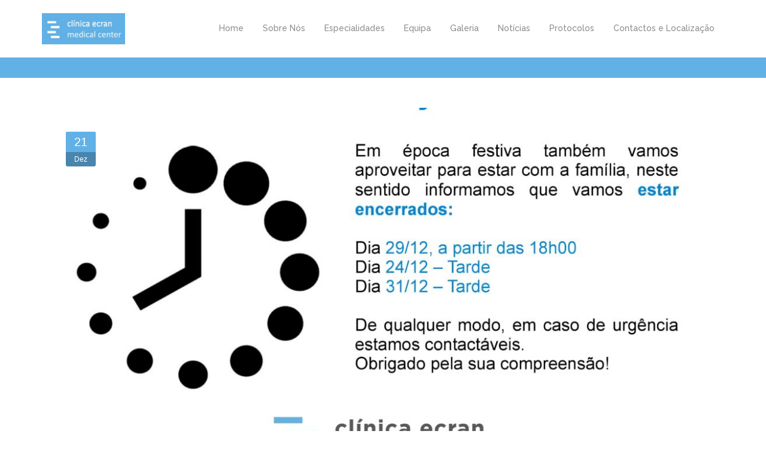

--- FILE ---
content_type: text/html; charset=UTF-8
request_url: https://www.clinicaecran.com/2018/12/21/info/
body_size: 6629
content:
<!DOCTYPE html>
<html lang="pt-PT">
<head>
	<meta charset="UTF-8" />
	<meta name="description" content="A Clínica Ecran fica localizada no Parque das Nações em Lisboa, tal como em Loures. É um espaço multidisciplinar de saúde que disponibiliza os serviços necessários para apoiar num estilo de vida saudável.">
	<meta name="keywords" content="Clínica,Clínica Medicina Dentária,Clínica Dentária,Clínica Geral,Nutrição,Dentista,Estética dentária,Ortodontia,Odontopediatria,Fisioterapia,Osteopatia,Estética,Massagens,Fitness,Otorrinolaringologia,Enfermagem">
	<meta name="author" content="Clínica Ecran">
    <meta name="viewport" content="width=device-width, initial-scale=1, maximum-scale=1">
	<meta name="robots" content="index, follow">
    <title>Informação &#8211; Clínica Ecran</title>
                        <script>
                            /* You can add more configuration options to webfontloader by previously defining the WebFontConfig with your options */
                            if ( typeof WebFontConfig === "undefined" ) {
                                WebFontConfig = new Object();
                            }
                            WebFontConfig['google'] = {families: ['Raleway:400,500']};

                            (function() {
                                var wf = document.createElement( 'script' );
                                wf.src = 'https://ajax.googleapis.com/ajax/libs/webfont/1.5.3/webfont.js';
                                wf.type = 'text/javascript';
                                wf.async = 'true';
                                var s = document.getElementsByTagName( 'script' )[0];
                                s.parentNode.insertBefore( wf, s );
                            })();
                        </script>
                        <link rel='dns-prefetch' href='//fonts.googleapis.com' />
<link rel='dns-prefetch' href='//s.w.org' />
<link rel="alternate" type="application/rss+xml" title="Clínica Ecran &raquo; Feed" href="https://www.clinicaecran.com/feed/" />
<link rel="alternate" type="application/rss+xml" title="Clínica Ecran &raquo; Feed de comentários" href="https://www.clinicaecran.com/comments/feed/" />
		<script type="text/javascript">
			window._wpemojiSettings = {"baseUrl":"https:\/\/s.w.org\/images\/core\/emoji\/2.4\/72x72\/","ext":".png","svgUrl":"https:\/\/s.w.org\/images\/core\/emoji\/2.4\/svg\/","svgExt":".svg","source":{"concatemoji":"https:\/\/www.clinicaecran.com\/wp-includes\/js\/wp-emoji-release.min.js?ver=4.9.4"}};
			!function(a,b,c){function d(a,b){var c=String.fromCharCode;l.clearRect(0,0,k.width,k.height),l.fillText(c.apply(this,a),0,0);var d=k.toDataURL();l.clearRect(0,0,k.width,k.height),l.fillText(c.apply(this,b),0,0);var e=k.toDataURL();return d===e}function e(a){var b;if(!l||!l.fillText)return!1;switch(l.textBaseline="top",l.font="600 32px Arial",a){case"flag":return!(b=d([55356,56826,55356,56819],[55356,56826,8203,55356,56819]))&&(b=d([55356,57332,56128,56423,56128,56418,56128,56421,56128,56430,56128,56423,56128,56447],[55356,57332,8203,56128,56423,8203,56128,56418,8203,56128,56421,8203,56128,56430,8203,56128,56423,8203,56128,56447]),!b);case"emoji":return b=d([55357,56692,8205,9792,65039],[55357,56692,8203,9792,65039]),!b}return!1}function f(a){var c=b.createElement("script");c.src=a,c.defer=c.type="text/javascript",b.getElementsByTagName("head")[0].appendChild(c)}var g,h,i,j,k=b.createElement("canvas"),l=k.getContext&&k.getContext("2d");for(j=Array("flag","emoji"),c.supports={everything:!0,everythingExceptFlag:!0},i=0;i<j.length;i++)c.supports[j[i]]=e(j[i]),c.supports.everything=c.supports.everything&&c.supports[j[i]],"flag"!==j[i]&&(c.supports.everythingExceptFlag=c.supports.everythingExceptFlag&&c.supports[j[i]]);c.supports.everythingExceptFlag=c.supports.everythingExceptFlag&&!c.supports.flag,c.DOMReady=!1,c.readyCallback=function(){c.DOMReady=!0},c.supports.everything||(h=function(){c.readyCallback()},b.addEventListener?(b.addEventListener("DOMContentLoaded",h,!1),a.addEventListener("load",h,!1)):(a.attachEvent("onload",h),b.attachEvent("onreadystatechange",function(){"complete"===b.readyState&&c.readyCallback()})),g=c.source||{},g.concatemoji?f(g.concatemoji):g.wpemoji&&g.twemoji&&(f(g.twemoji),f(g.wpemoji)))}(window,document,window._wpemojiSettings);
		</script>
		<style type="text/css">
img.wp-smiley,
img.emoji {
	display: inline !important;
	border: none !important;
	box-shadow: none !important;
	height: 1em !important;
	width: 1em !important;
	margin: 0 .07em !important;
	vertical-align: -0.1em !important;
	background: none !important;
	padding: 0 !important;
}
</style>
<link rel='stylesheet' id='dashicons-css'  href='https://www.clinicaecran.com/wp-includes/css/dashicons.min.css?ver=4.9.4' type='text/css' media='all' />
<link rel='stylesheet' id='wp-jquery-ui-dialog-css'  href='https://www.clinicaecran.com/wp-includes/css/jquery-ui-dialog.min.css?ver=4.9.4' type='text/css' media='all' />
<link rel='stylesheet' id='contact-form-7-css'  href='https://www.clinicaecran.com/wp-content/plugins/contact-form-7/includes/css/styles.css?ver=5.1.6' type='text/css' media='all' />
<link rel='stylesheet' id='rs-plugin-settings-css'  href='https://www.clinicaecran.com/wp-content/plugins/revslider/public/assets/css/settings.css?ver=5.1.3' type='text/css' media='all' />
<style id='rs-plugin-settings-inline-css' type='text/css'>
.tp-caption.Twitter-Content a,.tp-caption.Twitter-Content a:visited{color:#0084B4 !important}.tp-caption.Twitter-Content a:hover{color:#0084B4 !important; text-decoration:underline !important}
</style>
<link rel='stylesheet' id='vntd-google-font-heading-css'  href='https://fonts.googleapis.com/css?family=Raleway%3A300%2C400%2C500%2C700%2C800&#038;ver=4.9.4' type='text/css' media='all' />
<link rel='stylesheet' id='bootstrap-css'  href='https://www.clinicaecran.com/wp-content/themes/waxom/css/bootstrap.min.css?ver=4.9.4' type='text/css' media='all' />
<link rel='stylesheet' id='simple-line-icons-css'  href='https://www.clinicaecran.com/wp-content/themes/waxom/css/simple-line-icons/simple-line-icons.css?ver=4.9.4' type='text/css' media='all' />
<link rel='stylesheet' id='animate-css'  href='https://www.clinicaecran.com/wp-content/themes/waxom/css/scripts/animate.min.css?ver=4.9.4' type='text/css' media='all' />
<link rel='stylesheet' id='font-awesome-css'  href='https://www.clinicaecran.com/wp-content/plugins/js_composer/assets/lib/bower/font-awesome/css/font-awesome.min.css?ver=4.10' type='text/css' media='all' />
<link rel='stylesheet' id='waxom-styles-css'  href='https://www.clinicaecran.com/wp-content/themes/waxom/style.css?ver=4.9.4' type='text/css' media='all' />
<link rel='stylesheet' id='socials-css'  href='https://www.clinicaecran.com/wp-content/themes/waxom/css/socials.css?ver=4.9.4' type='text/css' media='all' />
<link rel='stylesheet' id='waxom-dynamic-styles-css'  href='https://www.clinicaecran.com/wp-content/themes/waxom/css/style-dynamic.php?ver=4.9.4' type='text/css' media='all' />
<link rel='stylesheet' id='waxom-responsive-css'  href='https://www.clinicaecran.com/wp-content/themes/waxom/css/responsive.css?ver=4.9.4' type='text/css' media='all' />
<link rel='stylesheet' id='cubePortfolio-css'  href='https://www.clinicaecran.com/wp-content/themes/waxom/css/scripts/cubeportfolio.min.css?ver=4.9.4' type='text/css' media='all' />
<link rel='stylesheet' id='magnific-popup-css'  href='https://www.clinicaecran.com/wp-content/themes/waxom/css/scripts/magnific-popup.css?ver=4.9.4' type='text/css' media='all' />
<link rel='stylesheet' id='owl-carousel-css'  href='https://www.clinicaecran.com/wp-content/themes/waxom/css/scripts/owl.carousel.css?ver=4.9.4' type='text/css' media='all' />
<script type='text/javascript' src='https://www.clinicaecran.com/wp-includes/js/jquery/jquery.js?ver=1.12.4'></script>
<script type='text/javascript' src='https://www.clinicaecran.com/wp-includes/js/jquery/jquery-migrate.min.js?ver=1.4.1'></script>
<script type='text/javascript' src='https://www.clinicaecran.com/wp-content/plugins/revslider/public/assets/js/jquery.themepunch.tools.min.js?ver=5.1.3'></script>
<script type='text/javascript' src='https://www.clinicaecran.com/wp-content/plugins/revslider/public/assets/js/jquery.themepunch.revolution.min.js?ver=5.1.3'></script>
<link rel='https://api.w.org/' href='https://www.clinicaecran.com/wp-json/' />
<link rel="EditURI" type="application/rsd+xml" title="RSD" href="https://www.clinicaecran.com/xmlrpc.php?rsd" />
<link rel="wlwmanifest" type="application/wlwmanifest+xml" href="https://www.clinicaecran.com/wp-includes/wlwmanifest.xml" /> 
<link rel='prev' title='Semana da Implantologia Dentária' href='https://www.clinicaecran.com/2016/06/27/semana-da-implantologia-dentaria/' />
<link rel='next' title='Campanha Branqueamento Dentário Junho 2019' href='https://www.clinicaecran.com/2019/05/30/campanha-branqueamento-dentario-junho-2019/' />
<meta name="generator" content="WordPress 4.9.4" />
<link rel="canonical" href="https://www.clinicaecran.com/2018/12/21/info/" />
<link rel='shortlink' href='https://www.clinicaecran.com/?p=3897' />
<link rel="alternate" type="application/json+oembed" href="https://www.clinicaecran.com/wp-json/oembed/1.0/embed?url=https%3A%2F%2Fwww.clinicaecran.com%2F2018%2F12%2F21%2Finfo%2F" />
<link rel="alternate" type="text/xml+oembed" href="https://www.clinicaecran.com/wp-json/oembed/1.0/embed?url=https%3A%2F%2Fwww.clinicaecran.com%2F2018%2F12%2F21%2Finfo%2F&#038;format=xml" />
		<style type="text/css">.recentcomments a{display:inline !important;padding:0 !important;margin:0 !important;}</style>
		<meta name="generator" content="Powered by Visual Composer - drag and drop page builder for WordPress."/>
<!--[if lte IE 9]><link rel="stylesheet" type="text/css" href="https://www.clinicaecran.com/wp-content/plugins/js_composer/assets/css/vc_lte_ie9.min.css" media="screen"><![endif]--><!--[if IE  8]><link rel="stylesheet" type="text/css" href="https://www.clinicaecran.com/wp-content/plugins/js_composer/assets/css/vc-ie8.min.css" media="screen"><![endif]--><meta name="generator" content="Powered by Slider Revolution 5.1.3 - responsive, Mobile-Friendly Slider Plugin for WordPress with comfortable drag and drop interface." />
<noscript><style type="text/css"> .wpb_animate_when_almost_visible { opacity: 1; }</style></noscript>        
</head>

<body class="post-template-default single single-post postid-3897 single-format-standard header-style-default-slide page-with-title page-without-vc wpb-js-composer js-comp-ver-4.10 vc_responsive">
	
	<div id="home" data-accent="#61b1e7"></div>
	
		
	<nav id="site-navigation" class="style-default-slide header-skin-light dropdown-dark sticky-navigation">
	
		
	<nav id="navigation">
	
		<div class="nav-inner">
			<div class="logo">
				<!-- Navigation Logo Link -->
				<a href="https://www.clinicaecran.com" class="scroll">
					<img class="site-logo" src="https://www.clinicaecran.com/wp-content/uploads/2016/05/logo_3.png" alt="Clínica Ecran">				</a>
			</div>
			
			<!-- Mobile Menu Button -->
			<a class="mobile-nav-button"><i class="fa fa-bars"></i></a>
			
			<!-- Navigation Menu -->
			
			<div class="nav-menu clearfix">
				 
				<ul id="menu-onepager" class="nav"><li id="menu-item-3146" class="menu-item menu-item-type-custom menu-item-object-custom menu-item-3146"><a href="/">Home</a></li>
<li id="menu-item-3153" class="menu-item menu-item-type-custom menu-item-object-custom menu-item-3153"><a href="/#sobrenos">Sobre Nós</a></li>
<li id="menu-item-3147" class="menu-item menu-item-type-custom menu-item-object-custom menu-item-3147"><a href="/#especialidades">Especialidades</a></li>
<li id="menu-item-3148" class="menu-item menu-item-type-custom menu-item-object-custom menu-item-3148"><a href="/#corpoclinico">Equipa</a></li>
<li id="menu-item-3593" class="menu-item menu-item-type-post_type menu-item-object-page menu-item-3593"><a href="https://www.clinicaecran.com/galeria/">Galeria</a></li>
<li id="menu-item-3152" class="menu-item menu-item-type-custom menu-item-object-custom menu-item-3152"><a href="/#noticiaseartigos">Notícias</a></li>
<li id="menu-item-3149" class="menu-item menu-item-type-custom menu-item-object-custom menu-item-3149"><a href="/#convencoeseprotocolos">Protocolos</a></li>
<li id="menu-item-3150" class="menu-item menu-item-type-custom menu-item-object-custom menu-item-3150"><a href="/localizacao-e-contactos/">Contactos e Localização</a></li>
</ul>			

			</div>
			
				
			
		</div>
		
	</nav>
	
	<div id="navigation-mobile" class="navigation-mobile">
		<ul id="menu-onepager-1" class="nav"><li class="menu-item menu-item-type-custom menu-item-object-custom menu-item-3146"><a href="/">Home</a></li>
<li class="menu-item menu-item-type-custom menu-item-object-custom menu-item-3153"><a href="/#sobrenos">Sobre Nós</a></li>
<li class="menu-item menu-item-type-custom menu-item-object-custom menu-item-3147"><a href="/#especialidades">Especialidades</a></li>
<li class="menu-item menu-item-type-custom menu-item-object-custom menu-item-3148"><a href="/#corpoclinico">Equipa</a></li>
<li class="menu-item menu-item-type-post_type menu-item-object-page menu-item-3593"><a href="https://www.clinicaecran.com/galeria/">Galeria</a></li>
<li class="menu-item menu-item-type-custom menu-item-object-custom menu-item-3152"><a href="/#noticiaseartigos">Notícias</a></li>
<li class="menu-item menu-item-type-custom menu-item-object-custom menu-item-3149"><a href="/#convencoeseprotocolos">Protocolos</a></li>
<li class="menu-item menu-item-type-custom menu-item-object-custom menu-item-3150"><a href="/localizacao-e-contactos/">Contactos e Localização</a></li>
</ul>	</div>
	
	</nav>

		
	<div id="page-content">
	
		
	<section id="page-title" class="page_header style-default-slide">
	
				<div class="page-title-inner inner page_header_inner">
			<div class="page-title-holder">
				<h1>Blog</h1>
								
			</div>
			
			<ul id="breadcrumbs" class="breadcrumbs page-title-side"><li><a href="https://www.clinicaecran.com/">Home</a></li><li><a href="https://www.clinicaecran.com/2018/12/21/info/">Informação</a></li><li>Informação</li></ul>			
		</div>
	</section>
	
	
<div class="single-post post blog page-holder page-layout-fullwidth">
		
	<div class="inner clearfix">	
	<div class="post-has-media post-3897 post type-post status-publish format-standard has-post-thumbnail hentry category-uncategorized">
	
		<div class="blog-post-wrap">
	
		<div class="post-media-container">	
	<div class="blog-extra-meta">
		<div class="extra-meta-item extra-meta-date">
			<span class="vntd-day">21</span><span class="vntd-month">Dez</span>		</div>
	</div>
	
		<div class="single_item  mp-image">
		<a href="https://www.clinicaecran.com/wp-content/uploads/2018/12/0001_info-1170x620.jpg" title="">
			<img src="https://www.clinicaecran.com/wp-content/uploads/2018/12/0001_info-1170x620.jpg" alt="">
						
			<div class="blog-item-overlay">
				
				<div class="portfolio-overlay-icons">
					<span class="overlay-icon overlay-icon-zoom"><i class="fa fa-search"></i></span>
				</div>
				
			</div>
			
					</a>
	</div>
	</div>	
		
		<div class="blog-post-inner">
			<div class="post-inner">

			<!-- Post Header -->
			<div class="blog-head">
				<h2 class="blog-post-title">
					<a href="https://www.clinicaecran.com/2018/12/21/info/">
					Informação					</a>
				</h2>
			</div>
			<!-- Post Header -->
			
			
				
			<!-- Post Details -->
			<div class="details">
						
			</div>
			<!-- End Post Details -->
			
			</div>
		</div>
		
		<div class="blog-post-content-wrap">
				
		</div>
		
		</div>
		
	</div>
		
	</div>
</div>


	</div>

	
	<!-- Footer -->
	<footer id="footer" class="footer footer-dark footer-footer-classic">
		<div class="container">
			<div class="inner">

			<div class="vntd-social-icons social-icons-classic social-icons-"><a class="social-facebook url" href="https://www.facebook.com/ClinicaEcran/" target="_blank"><i class="fa fa-facebook url"></i></a><a class="social-instagram" href="https://www.instagram.com/clinica.ecran/?hl=pt" target="_blank"><i class="fa fa-instagram"></i></a></div>
			<!-- Text -->
			<p class="copyright subpixel">
				Copyright 2026. Todos os direitos reservados.<br>
<span style="line-height:16px !important;">
	<a href="/politica-de-privacidade-e-protecao-de-dados" alt="Política de Privacidade de Dados" >Política de Privacidade de Dados</a><br>
	<a href="/politica-de-atendimento" alt="Política de Atendimento">Política de Atendimento</a><br>
	<a href="https://www.livroreclamacoes.pt/inicio" alt="Livro de Reclamações">Livro de Reclamações</a>
</span>			</p>

			<p style="float: right; color: white; margin-top: 8px">Visite-nos em </p>

			</div>
		</div>
	</footer>
	<!-- End Footer -->

	<!-- Back To Top Button -->

	<div id="back-top"><a href="#home" class="scroll t-center white"><i class="fa fa-angle-up"></i></a></div>
	<!-- End Back To Top Button -->

<script type='text/javascript'>
/* <![CDATA[ */
var ajax_var = {"url":"https:\/\/www.clinicaecran.com\/wp-admin\/admin-ajax.php","nonce":"af44b6fb48"};
/* ]]> */
</script>
<script type='text/javascript' src='https://www.clinicaecran.com/wp-content/themes/waxom/js/post-like.min.js?ver=1.0'></script>
<script type='text/javascript' src='https://www.clinicaecran.com/wp-includes/js/jquery/ui/core.min.js?ver=1.11.4'></script>
<script type='text/javascript' src='https://www.clinicaecran.com/wp-includes/js/jquery/ui/widget.min.js?ver=1.11.4'></script>
<script type='text/javascript' src='https://www.clinicaecran.com/wp-includes/js/jquery/ui/mouse.min.js?ver=1.11.4'></script>
<script type='text/javascript' src='https://www.clinicaecran.com/wp-includes/js/jquery/ui/resizable.min.js?ver=1.11.4'></script>
<script type='text/javascript' src='https://www.clinicaecran.com/wp-includes/js/jquery/ui/draggable.min.js?ver=1.11.4'></script>
<script type='text/javascript' src='https://www.clinicaecran.com/wp-includes/js/jquery/ui/button.min.js?ver=1.11.4'></script>
<script type='text/javascript' src='https://www.clinicaecran.com/wp-includes/js/jquery/ui/position.min.js?ver=1.11.4'></script>
<script type='text/javascript' src='https://www.clinicaecran.com/wp-includes/js/jquery/ui/dialog.min.js?ver=1.11.4'></script>
<script type='text/javascript' src='https://www.clinicaecran.com/wp-includes/js/wpdialog.min.js?ver=4.9.4'></script>
<script type='text/javascript'>
/* <![CDATA[ */
var wpcf7 = {"apiSettings":{"root":"https:\/\/www.clinicaecran.com\/wp-json\/contact-form-7\/v1","namespace":"contact-form-7\/v1"}};
/* ]]> */
</script>
<script type='text/javascript' src='https://www.clinicaecran.com/wp-content/plugins/contact-form-7/includes/js/scripts.js?ver=5.1.6'></script>
<script type='text/javascript' src='https://www.clinicaecran.com/wp-includes/js/comment-reply.min.js?ver=4.9.4'></script>
<script type='text/javascript' src='https://www.clinicaecran.com/wp-content/themes/waxom/js/bootstrap.min.js?ver=4.9.4'></script>
<script type='text/javascript' src='https://www.clinicaecran.com/wp-content/plugins/js_composer/assets/lib/waypoints/waypoints.min.js?ver=4.10'></script>
<script type='text/javascript' src='https://www.clinicaecran.com/wp-content/themes/waxom/js/jquery.appear.js?ver=4.9.4'></script>
<script type='text/javascript' src='https://www.clinicaecran.com/wp-content/themes/waxom/js/jquery.easing.1.3.js?ver=4.9.4'></script>
<script type='text/javascript' src='https://www.clinicaecran.com/wp-content/themes/waxom/js/jquery.custom.js?ver=4.9.4'></script>
<script type='text/javascript' src='https://www.clinicaecran.com/wp-includes/js/wp-embed.min.js?ver=4.9.4'></script>
<script type='text/javascript' src='https://www.clinicaecran.com/wp-content/themes/waxom/js/jquery.magnific-popup.min.js?ver=4.9.4'></script>
<script async src="https://www.googletagmanager.com/gtag/js?id=UA-121116779-1"></script>
<script>
  window.dataLayer = window.dataLayer || [];
  function gtag(){dataLayer.push(arguments);}
  gtag('js', new Date());

  gtag('config', 'UA-121116779-1');
</script>


<!-- Statcounter code for Clínica Ecran
https://www.clinicaecran.com on WordPress.org -->
<script type="text/javascript">
var sc_project=11828904; 
var sc_invisible=1; 
var sc_security="81518c8a"; 
</script>
<script type="text/javascript"
src="https://www.statcounter.com/counter/counter.js"
async></script>
<noscript><div class="statcounter"><a title="hit counter"
href="http://statcounter.com/" target="_blank"><img
class="statcounter"
src="//c.statcounter.com/11828904/0/81518c8a/1/" alt="hit
counter"></a></div></noscript>
<!-- End of Statcounter Code -->


</body>
</html>


--- FILE ---
content_type: text/css
request_url: https://www.clinicaecran.com/wp-content/themes/waxom/css/socials.css?ver=4.9.4
body_size: 1276
content:
	a.mail:hover{
		background:#404040 !important;
	}
	
	a.facebook:hover{
		background:#4b6ea8 !important;
	}

	a.twitter:hover{
		background:#4fd5f8 !important;
	}

	a.youtube:hover{
		background:#da1818 !important;
	}

	a.vimeo:hover{
		background:#96d3f0 !important;
	}

	a.pinterest:hover{
		background:#d83633 !important;
	}

	a.linkedin:hover{
		background:#0189c3 !important;
	}

	a.flickr:hover{
		background:#84979e !important;
	}

	a.dropbox:hover{
		background:#1e81c2 !important;
	}

	a.instagram:hover{
		background:#e1d4b8 !important;
	}

	a.tumblr:hover{
		background:#345365 !important;
	}

	a.skype:hover{
		background:#00bbf0!important;
	}
	a.googleplus:hover,
	a.google_plus:hover,
	a.google-plus:hover{
		background:#da2200 !important;
	}

	a.twitter-square:hover{
		background:#4fd5f8 !important;
	}

	a.rss:hover{
		background:#fb9c00 !important;
	}

	a.apple:hover{
		background:#404040 !important;
	}

	a.windows:hover{
		background:#0063f4 !important;
	}

	a.dribbble:hover{
		background:#f2689c !important;
	}

	a.android:hover{
		background:#80da23 !important;
	}

	a.html5:hover{
		background:#ec6432 !important;
	}

	a.css3:hover{
		background:#3a88d0 !important;
	}

	a.pagelines:hover{
		background:#4f98df !important;
	}

	a.gittip:hover{
		background:#7c6035 !important;
	}
	
	
	/* Social Icons hover */
	
	a.social-facebook:hover {
		color: #4b6ea8 !important;
	}
	
	a.social-mail:hover{
			color:#404040 !important;
		}
	
		a.social-twitter:hover{
			color:#4fd5f8 !important;
		}
	
		a.social-youtube:hover{
			color:#da1818 !important;
		}
	
		a.social-vimeo:hover{
			color:#96d3f0 !important;
		}
	
		a.social-pinterest:hover{
			color:#d83633 !important;
		}
	
		a.social-linkedin:hover{
			color:#0189c3 !important;
		}
	
		a.social-flickr:hover{
			color:#84979e !important;
		}
	
		a.social-dropbox:hover{
			color:#1e81c2 !important;
		}
	
		a.social-instagram:hover{
			color:#e1d4b8 !important;
		}
	
		a.social-tumblr:hover{
			color:#345365 !important;
		}
	
		a.social-skype:hover{
			color:#00bbf0!important;
		}
		a.social-googleplus:hover,
		a.social-google_plus:hover,
		a.social-google-plus:hover{
			color:#da2200 !important;
		}
	
		a.social-twitter-square:hover{
			color:#4fd5f8 !important;
		}
	
		a.social-rss:hover{
			color:#fb9c00 !important;
		}
	
		a.social-apple:hover{
			color:#404040 !important;
		}
	
		a.social-windows:hover{
			color:#0063f4 !important;
		}
	
		a.social-dribbble:hover{
			color:#f2689c !important;
		}
	
		a.social-android:hover{
			color:#80da23 !important;
		}
	
		a.social-html5:hover{
			color:#ec6432 !important;
		}
	
		a.social-css3:hover{
			color:#3a88d0 !important;
		}
	
		a.social-pagelines:hover{
			color:#4f98df !important;
		}
	
		a.social-gittip:hover{
			color:#7c6035 !important;
		}

/*	a.social-mail {
		border-color:#404040 !important;
	}
	
	a.social-facebook {
		border-color:#4b6ea8 !important;
		color:#4b6ea8 !important;
	}

	a.social-twitter {
		border-color:#4fd5f8 !important;
	}

	a.social-youtube {
		border-color:#da1818 !important;
	}

	a.social-vimeo {
		border-color:#96d3f0 !important;
	}

	a.social-pinterest {
		border-color:#d83633 !important;
	}

	a.social-linkedin {
		border-color:#0189c3 !important;
	}

	a.social-flickr {
		border-color:#84979e !important;
	}

	a.social-dropbox {
		border-color:#1e81c2 !important;
	}

	a.social-instagram {
		border-color:#e1d4b8 !important;
	}

	a.social-tumblr {
		border-color:#345365 !important;
	}

	a.social-skype {
		border-color:#00bbf0!important;
	}
	a.social-googleplus:hover,
	a.social-google_plus:hover,
	a.social-google-plus {
		border-color:#da2200 !important;
	}

	a.social-twitter-square {
		border-color:#4fd5f8 !important;
	}

	a.social-rss {
		border-color:#fb9c00 !important;
	}

	a.social-apple {
		border-color:#404040 !important;
	}

	a.social-windows {
		border-color:#0063f4 !important;
	}

	a.social-dribbble {
		border-color:#f2689c !important;
	}

	a.social-android {
		border-color:#80da23 !important;
	}

	a.social-html5 {
		border-color:#ec6432 !important;
	}

	a.social-css3 {
		border-color:#3a88d0 !important;
	}

	a.social-pagelines {
		border-color:#4f98df !important;
	}

	a.social-gittip {
		border-color:#7c6035 !important;
	}
	
	
	/* Social Icons hover *!/
	
	a.social-facebook:hover {
		color: #4b6ea8 !important;
	}
	
	a.social-mail {
			color:#404040 !important;
		}
	
		a.social-twitter {
			color:#4fd5f8 !important;
		}
	
		a.social-youtube {
			color:#da1818 !important;
		}
	
		a.social-vimeo {
			color:#96d3f0 !important;
		}
	
		a.social-pinterest {
			color:#d83633 !important;
		}
	
		a.social-linkedin {
			color:#0189c3 !important;
		}
	
		a.social-flickr {
			color:#84979e !important;
		}
	
		a.social-dropbox {
			color:#1e81c2 !important;
		}
	
		a.social-instagram {
			color:#e1d4b8 !important;
		}
	
		a.social-tumblr {
			color:#345365 !important;
		}
	
		a.social-skype {
			color:#00bbf0!important;
		}
		a.social-googleplus:hover,
		a.social-google_plus:hover,
		a.social-google-plus {
			color:#da2200 !important;
		}
	
		a.social-twitter-square {
			color:#4fd5f8 !important;
		}
	
		a.social-rss {
			color:#fb9c00 !important;
		}
	
		a.social-apple {
			color:#404040 !important;
		}
	
		a.social-windows {
			color:#0063f4 !important;
		}
	
		a.social-dribbble {
			color:#f2689c !important;
		}
	
		a.social-android {
			color:#80da23 !important;
		}
	
		a.social-html5 {
			color:#ec6432 !important;
		}
	
		a.social-css3 {
			color:#3a88d0 !important;
		}
	
		a.social-pagelines {
			color:#4f98df !important;
		}
	
		a.social-gittip {
			color:#7c6035 !important;
		}*/

--- FILE ---
content_type: application/javascript
request_url: https://www.clinicaecran.com/wp-content/themes/waxom/js/jquery.custom.js?ver=4.9.4
body_size: 6920
content:
jQuery(window).bind("load unload", function($){

//	'use strict';

//
// Animated Elements
//

jQuery('.animated,.wpb_animate_when_almost_visible').appear(function() {
    var elem = jQuery(this);

    if (elem.hasClass('animatedSlider')) return false;

    var animation = elem.data('animation');
    if(!animation) {
    	animation = 'fadeInLeft';
    }
    if ( !elem.hasClass('visible') ) {

       	var animationDelay = elem.data('animation-delay');
        if ( animationDelay ) {
            setTimeout(function(){
                elem.addClass( animation + " visible" );
            }, animationDelay);
        } else {
            setTimeout(function(){
                elem.addClass( animation + " visible" );
            }, 300);
        }
    }
});

	//
	// Maginific Popup
	//

	jQuery('.mp-image a').each(function() {
		jQuery(this).magnificPopup({type:'image'});
	});

	jQuery('.mp-video, mp-map').each(function() {
		jQuery(this).magnificPopup({type:'iframe'});
	});

	//	for image gallery
	jQuery('.mp-gallery').each(function() { // the containers for all your galleries
	    jQuery(this).magnificPopup({
	        delegate: 'a', // the selector for gallery item
	        type: 'image',
	        fixedContentPos: false,
	        gallery: {
	          enabled:true
	        }
	    });
	});

	jQuery('.carousel-gallery').each(function() { // the containers for all your galleries
	    jQuery(this).magnificPopup({
	        delegate: '.carousel-lightbox', // the selector for gallery item
	        type: 'image',
	        fixedContentPos: false,
	        gallery: {
	          enabled:true
	        }
	    });
	});

//
// prettyPhoto
//

	jQuery("a[data-rel^='prettyPhoto']").each(function() {
		jQuery(this).prettyPhoto({
			theme: "light_square",
			default_width: 700,
			default_height: 400,
		});
	});

//
// Custom Image Slider
//

     if(typeof Swiper != 'undefined') {

	     if(jQuery('.vntd-image-slider').length > 0) {
	     	var swiper = new Swiper('.vntd-image-slider', {
	     		pagination: '.swiper-pagination',
	     		paginationClickable: true,
	     		nextButton: '.swiper-button-next',
	     		prevButton: '.swiper-button-prev',
	     		loop: true,
	     		onInit: function() {
	     			jQuery('.vntd-image-slider li a').each(function() {
	     				jQuery(this).magnificPopup({
	     				  type: 'image',
	     				  gallery: {
	     				     enabled:true
	     				   }
	     					// other options
	     				});
	     			});

	     		}
	     	});
	     }
     }

//
// Fullscreen Video Player
//






	//
	// Scroll Effect
	//

	jQuery('.nav-menu a,.scroll,.ex-link a,a.ex-link,.slide-button,.page-numbers').bind('click', function(event) {
		//alert('hi');
		var $anchor = jQuery(this);
		var headerH = jQuery('#navigation, #navigation-sticky').outerHeight();

		jQuery('html,body').stop().animate({
			scrollTop: jQuery($anchor.attr('href')).offset().top - headerH + "px"
		},1200, 'easeInOutExpo');
		event.preventDefault();

	});



		//
		// Portfolio
		//

		var $container = jQuery('.vntd-grid-container');

		function vntd_columnNumber(cols,containerWidth) {
			var windowSize = jQuery(window).width();
			var columns;

			if(windowSize > 1100) {
				columns = cols;
			} else if(windowSize > 960) {
				if(cols == 4) {
					columns = 3;
				} else {
					columns = cols;
				}
			} else if(windowSize > 680) {
				if(cols == 4 || cols == 3) {
					columns = 2;
				} else {
					columns = cols
				}
			} else {
				columns = 1;
			}

			//alert(windowSize+" COLS: "+columns+" | "+containerWidth/cols);

			return containerWidth/columns;
		}

		if($container.length > 0) {
			var $extra = 5;
			var $extraClass = '';

			if($container.hasClass('grid-style-thumb_bg')) {
				$extra = 0;
			}

			if($container.find('.post').width() < 440) {
				$extraClass = 'post-size-medium';
				$container.find('.post').each(function() {
					jQuery(this).addClass($extraClass);
				});
			}

			$container.isotope({
				masonry: {
					columnWidth: vntd_columnNumber($container.data('cols'),$container.width()) - $extra
				},
				itemSelector : '.item'
			});

			jQuery(window).resize(function () {
				if(jQuery('.vntd-grid-container').length) {

					jQuery('.vntd-grid-container').isotope({

						masonry: { columnWidth: vntd_columnNumber($container.data('cols'),$container.width()) - $extra }
					});


						if($container.find('.post').width() < 440) {
							$container.find('.post').each(function() {
								jQuery(this).addClass('post-size-medium');
							});

						} else if($container.find('.post').hasClass($extraClass)) {

							$container.find('.post').each(function() {
								jQuery(this).removeClass('post-size-medium');
							});

						}

				}

		    });

		    $container.closest('.blog-inner').animate({
		        'opacity': 1
		    }, 400);
		}

});


// Document Ready

	( function ( $ ) {
		'use strict';

		jQuery(document).ready(function() {

			// Mobile Background

			if( /Android|webOS|iPhone|iPad|iPod|BlackBerry|IEMobile|Opera Mini/i.test(navigator.userAgent) ) {

				jQuery('.mbYTP_wrapper').addClass('mobile-bg');
				jQuery('section , div').addClass('b-scroll');
				jQuery('.animated').addClass('visible');

				//alert('mobile');

			} else {

				jQuery(".player").each(function() {
					jQuery(this).mb_YTPlayer();
				});

			}

			// Page Title

			if(jQuery('#page-title.page-title-animated').length > 0) {

				var src = jQuery('.page-title-bg-image').css('background-image');

				var url = src.match(/\((.*?)\)/)[1].replace(/('|")/g,'');

				var img = new Image();

				img.onload = function() {
				    jQuery(".page-title-bg-image").animate({'opacity':1},900);
				    jQuery("#page-title h1").delay(400).animate({'opacity':1});
				}

				img.src = url;
				if (img.complete) img.onload();

			}

			//
			// Sticky Navigation
			//

			if(jQuery("#site-navigation.sticky-navigation").length > 0) {

				var offset = jQuery(this).scrollTop();

				var navigation = jQuery("#site-navigation");
				var extraTop = navigation.height();
				var navigationSticky = jQuery("#navigation_sticky");

				if(jQuery("#topbar").length > 0) {
					extraTop = extraTop + jQuery('#topbar').height();
				}

				if(jQuery("#nav-bottom").length > 0) {
					extraTop = extraTop + jQuery('#nav-bottom').height();
				}

				if(offset > extraTop) {
					navigation.addClass('sticky-now');
				} else if(offset < extraTop+30) {
					//navigationStick.animate({'top':'-100px'});
					navigation.removeClass('sticky-now');
				}

				jQuery(window).scroll(function () {
					console.log('scroll');
					var offset = jQuery(this).scrollTop();

					var navigation = jQuery("#site-navigation");
					var extraTop = navigation.height();
					var navigationSticky = jQuery("#navigation_sticky");
					var topbarHidden = false;
					var offsetExtra = 0;
					if(jQuery("#topbar").length > 0) {
						extraTop = extraTop + jQuery('#topbar').height();
						offsetExtra = 43;
					}

					if(jQuery('#topbar').length > 0) {

						if(offset > 0 && offset <= 40) {
							jQuery("#topbar").css('height',40-offset);
							jQuery("#topbar").css('overflow', 'hidden');
						} else if(offset > 40) {
							jQuery("#topbar").css('height',0);
							jQuery("#topbar").css('overflow', 'hidden');
						} else {
							jQuery("#topbar").css('height','');
							jQuery("#topbar").css('overflow', 'visible');
						}

					}

					var offsetVal = offsetExtra;

					if(offset > offsetVal) {
						navigation.addClass('sticky-now');
					} else if(offset < extraTop+30) {
						navigation.removeClass('sticky-now');

					}

				 });
			 }

			 //
			 // Big Search
			 //

			 if(jQuery(".header-search-open").length > 0) {
			 	jQuery('.header-search-open').on('click', function() {
			 		jQuery(this).closest('.nav-inner').find('.logo').animate({'opacity':0});
			 		jQuery(this).closest('.nav-inner').find('.nav-menu,.mobile-nav-button-popup').animate({'opacity':0});
			 		jQuery(this).closest('.nav-inner').find('.header-big-search').fadeIn();
			 		jQuery(this).closest('.nav-inner').find('.header-big-search input').focus();
			 	});

			 	jQuery('.header-search-close').on('click', function() {
			 		jQuery(this).closest('.nav-inner').find('.header-big-search').fadeOut(150);
			 		jQuery(this).closest('.nav-inner').find('.logo').animate({'opacity':1});
			 		jQuery(this).closest('.nav-inner').find('.nav-menu,.mobile-nav-button-popup').animate({'opacity':1});
			 	});
			 }

			 //
			 // Dropdown menu
			 //

		 	jQuery('.nav-menu > .nav > .menu-item-has-children, .nav-menu .menu-item-has-children:not(".mega-menu") .menu-item-has-children, .vntd-nav-cart').each(function() {

		 		var hoverTimer;
		 		var hoverTimer2;
		 		var navElement = jQuery(this);

		 		navElement.hover(function() {

		 			    hoverTimer = setTimeout(function() {
		 			        navElement.find('.dropdown-menu, .nav-cart-products').first().stop(true, true).fadeIn(250);
		 			    }, 300);

		 			    clearTimeout(hoverTimer2);
		 			},
		 			function() {
		 				hoverTimer2 = setTimeout(function() {
		 				    navElement.find('.dropdown-menu, .nav-cart-products').first().stop(true, true).fadeOut(250);
		 				}, 400);

		 				clearTimeout(hoverTimer);
		 			}

		 		);

		 	});

		  	jQuery('a.dropdown-toggle, .dropdown-menu a').bind('touchend', function(){
		  	        var href = jQuery(this).attr('href');
		  	        location.href = href;
		  	})

		  	jQuery('body').on('touchstart.dropdown', '.dropdown-menu, .work-image', function (e) { e.stopPropagation(); });

			//
			// Carousels
			//

			jQuery(".vntd-carousel").each(function() {
				var owl = jQuery(this);

				owl.on('initialized.owl.carousel', function(event) {
				    owl.closest('.vntd-carousel-holder').css({'opacity':1, 'max-height':'9999px'});
				});

				var $cols,$cols_600,$cols_768,$autoplay;

				var $autoplayTimeout = 7000;

				$cols = jQuery(this).data('cols');
				$autoplay = jQuery(this).data('autoplay');

				$autoplayTimeout = jQuery(this).data('autoplay-timeout');

				if($cols == 5 || $cols == 4 || $cols == 3) {
					$cols_768 = 3;
				} else if($cols == 2) {
					$cols_768 = 2;
				} else {
					$cols_768 = 1;
					$cols_600 = 1;
				}

				// To do: additional effects

				owl.owlCarousel({
				 	items : $cols,
				 	// Responsive Settings
				 	responsive : {
				 	    0 : {
				 	        items : 1,
				 	    },
				 	    480 : {
				 	        items: 1,
				 	    },
				 	    600 : {
				 	         items: $cols_600,
				 	     },
				 	    768 : {
				 	        items: $cols_768,
				 	    },
				 	    1170 : {
				 	    	items: $cols
				 	    }
				 	},
					// End Responsive Settings
					autoplay : true,
					dots : jQuery(this).data('dots'),
					nav : jQuery(this).data('nav'),
					mouseDrag : true,
				 	stopOnHover : true,
				 	slideSpeed : 700,
				 	paginationSpeed : 900,
				 	rewindSpeed : 1100,
				 	margin: jQuery(this).data('margin'),
				 	callbacks: true,
				 	autoplayHoverPause: true,
				 	autoplayTimeout: $autoplayTimeout,
				 	autoplay: $autoplay,
				 	loop: true,
				 });

			});

			jQuery(".product .images .thumbnails").each(function() {
				var owl = jQuery(this);

				if(owl.children().length <= 4) return null;

				owl.on('initialized.owl.carousel', function(event) {
				    owl.css({'opacity':1, 'max-height':'9999px'});
				});

				owl.owlCarousel({
				 	items : 4,
				 	// Responsive Settings
				 	responsive : {
				 	    0 : {
				 	        items : 4,
				 	    },
				 	    480 : {
				 	        items: 4,
				 	    },
				 	    768 : {
				 	        items: 4,
				 	    },
				 	    1170 : {
				 	    	items: 4
				 	    }
				 	},
					// End Responsive Settings
					autoplay : false,
					dots : false,
					nav : true,
					mouseDrag : true,
				 	stopOnHover : true,
				 	slideSpeed : 700,
				 	paginationSpeed : 900,
				 	rewindSpeed : 1100,
				 	margin: 4,
				 	callbacks: true,
				 	autoplayHoverPause: true,
				 	autoplayTimeout: 7000
				 });

			});

			// Widget Tabbed

			jQuery('.widget-tabbed').each(function() {

				var $parent = jQuery(this);

				jQuery('.widget-tabbed-nav li').on('click', function() {
					$parent.find('.widget-tabbed-nav li').removeClass('active-tab');
					jQuery(this).addClass('active-tab');
					$parent.find('.content-item').hide();
					$parent.find('.content-item.content-item-'+jQuery(this).data('tab')).fadeIn();
					//alert('.content-item.content-item-'+jQuery(this).data('tab'));
				});

			});

			/* ==============================================
				Veented Slider
			=============================================== */

			if($('.veented-slider-fullscreen').length > 0) {

				var $height = $(window).height();
				var $extra = 0;

				if ($('#wpadminbar').length) {
					$extra = $extra + 28;
				}

				if (jQuery('#topbar').length > 0) {
					$extra = $extra + jQuery('#topbar').height();
				}

				if (!jQuery('#site-navigation').hasClass('style-transparent')) {
					$extra = $extra + jQuery('#site-navigation').height();
				}

				$('.veented-slider-holder').css('height',$height-$extra);

				jQuery(window).resize(function () {
					var $height = $(window).height();
					if($height > 400) {
						$('.veented-slider-holder').css('height',$height-$extra);
					}
				});
			}

			if($('.veented-slider').length > 0 && typeof Swiper != 'undefined') {

				var previousSlideID = 0;

				var varAutoplay = jQuery('.veented-slider-holder').data('slider-autoplay');
				var varEffect = jQuery('.veented-slider-holder').data('slider-effect');


				var swiper = new Swiper('.swiper-containers', {
					pagination: '.swiper-pagination',
					paginationClickable: true,
					nextButton: '.swiper-button-next',
					prevButton: '.swiper-button-prev',
					loop: true,
					autoplay: varAutoplay,
					preloadImages: false,
					lazyLoading: true,
					effect: varEffect,
					onInit: function(swiper) {
						swiper.stopAutoplay();
					},
					onLazyImageReady: function(swiper) {

						swiper.startAutoplay();

						if(!$('.veented-slider').hasClass('veented-slider-loaded')) {

							$('.veented-slider').addClass('veented-slider-loaded');

							$.when($('.veented-slider-loader').fadeOut(300)).done(function() {

								var sliderElements = [
									".veented-slide-secondary-heading",
									".veented-slide-heading",
									".veented-slide-paragraph",
									".veented-slide-buttons"
								];

								var delay = 50;

								$.each(sliderElements, function(element, elementClass) {

									if($('.swiper-slide-active '+elementClass).length > 0) {

										setTimeout(function(){

										    $('.swiper-slide-active '+elementClass).addClass( "fadeInUp visible" );

										  }, delay);

										delay += 250;

									}

								});

							});

						}

					},
					onSlideChangeEnd: function() {

						if($('.veented-slider').hasClass('veented-slider-loaded')) {



							var sliderElements = [
								".veented-slide-secondary-heading",
								".veented-slide-heading",
								".veented-slide-paragraph",
								".veented-slide-buttons"
							];

							var delay = 50;

							$.each(sliderElements, function(element, elementClass) {

								if($('.swiper-slide-active '+elementClass).length > 0) {

									setTimeout(function(){

									    $('.swiper-slide-active '+elementClass).addClass( "fadeInUp visible" );

									  }, delay);

									delay += 200;

								}

							});

							$('.swiper-slide').not('.swiper-slide-active').find('.animated').stop().removeClass('visible').removeClass('fadeInUp');



						}


					}
				});
			}

		});

		//
		// Simple Image Loading
		//

//		$("img.vc_single_image-img").one("load", function(){
//
//			$(this).animate({"opacity":1});
//
//		}).each(function() {
//
//			if(this.complete) $(this).load();
//		});




	}( jQuery ));

/* ==============================================
COUNT FACTORS
=============================================== */

	jQuery(function() {

			jQuery(".vntd-counter").appear(function(){
				var dataperc;

				jQuery('.vntd-counter').each(function(){

			       	dataperc = jQuery(this).data('perc'),

					jQuery(this).find('.counter-number').delay(6000).countTo({
				        from: 0,
				        to: dataperc,
				        speed: 3000,
				        refreshInterval: 50,

	        		});
				});
			});
		});

	(function($) {
	    $.fn.countTo = function(options) {
	        // merge the default plugin settings with the custom options
	        options = $.extend({}, $.fn.countTo.defaults, options || {});

	        // how many times to update the value, and how much to increment the value on each update
	        var loops = Math.ceil(options.speed / options.refreshInterval),
	            increment = (options.to - options.from) / loops;

	        return jQuery(this).each(function() {
	            var _this = this,
	                loopCount = 0,
	                value = options.from,
	                interval = setInterval(vntd_updateTimer, options.refreshInterval);

	            function vntd_updateTimer() {
	                value += increment;
	                loopCount++;
	                jQuery(_this).html(value.toFixed(options.decimals));

	                if (typeof(options.onUpdate) == 'function') {
	                    options.onUpdate.call(_this, value);
	                }

	                if (loopCount >= loops) {
	                    clearInterval(interval);
	                    value = options.to;

	                    if (typeof(options.onComplete) == 'function') {
	                        options.onComplete.call(_this, value);
	                    }
	                }
	            }
	        });
	    };

	    $.fn.countTo.defaults = {
	        from: 0,  // the number the element should start at
	        to: 100,  // the number the element should end at
	        speed: 1000,  // how long it should take to count between the target numbers
	        refreshInterval: 100,  // how often the element should be updated
	        decimals: 0,  // the number of decimal places to show
	        onUpdate: null,  // callback method for every time the element is updated,
	        onComplete: null,  // callback method for when the element finishes updating
	    };
	})(jQuery);

/* ==============================================
ANIMATED SKILL BARS
=============================================== */
jQuery(window).load(function(){

	jQuery('.progress-bar').appear(function(){
		datavl = jQuery(this).attr('data-value'),
		jQuery(this).animate({ "width" : datavl + "%"}, '300');
	});

	jQuery('.modal-right .progress-bar').each(function() {
		datavl = jQuery(this).attr('data-value'),
		jQuery(this).animate({ "width" : datavl + "%"}, '300');
	});

});



	jQuery(window).bind("load",function(){


		//
		// Change Background
		//

		setTimeout(vntd_updateScrollSpy, 500);


	});


function vntd_updateScrollSpy() {
    jQuery('body').scrollspy({
    	target: '.nav-menu',
    	offset: 110
    });
}


jQuery(document).ready(function() {

	    //
	    // Mobile Navigation Button
	    //

    	jQuery( ".mobile-nav-button" ).bind('click',function() {

    		var nav = jQuery('#navigation-mobile');

    		jQuery("#navigation-mobile").slideToggle("medium");

    	});

    	jQuery( ".mobile-nav-button-popup" ).bind('click',function() {

    		jQuery('#vntd-popup-menu').fadeIn();

    	});

    	// Mobile Navigation

//		jQuery('#navigation-mobile a').bind('click', function(event) {
//			var parent = jQuery(this).closest('li');
//			event.preventDefault();
//
//			if(parent.hasClass('menu-item-has-children')) {
//
//				parent.find("> .dropdown-menu").slideToggle("fast");
//				//parent.attr('href', '#');
//				//console.log('dropdown');
//
//			} else {
//				var linkURL = this.getAttribute('href');
//				document.location.href = linkURL;
//			}
//
//
//		});

		jQuery('#navigation-mobile li.menu-item-has-children').append('<span class="dropdown-toggle"></span>');

		jQuery('#navigation-mobile .dropdown-toggle').bind('click', function(event) {

			var parent = jQuery(this).closest('li');
			event.preventDefault();

			parent.find("> .dropdown-menu").slideToggle("fast");

		});



    	jQuery( "#vntd-popup-menu-close" ).bind('click',function() {

    		jQuery('#vntd-popup-menu').fadeOut();

    	});

    	jQuery('.nav-inner div.nav-menu ul.nav li a').click(function () {
    		if (jQuery(window).width() < 1000) {
    			jQuery(".nav-menu").slideToggle("2000")
    		}
    	});

    	//
    	// Scroll to Top
    	//

    	// hide #back-top first
    	jQuery("#back-top").hide();

    	// fade in #back-top
    	jQuery(window).scroll(function () {
    		if (jQuery(this).scrollTop() > 500) {
    			jQuery('#back-top').fadeIn();
    		} else {
    			jQuery('#back-top').fadeOut();
    		}
    	});


});
